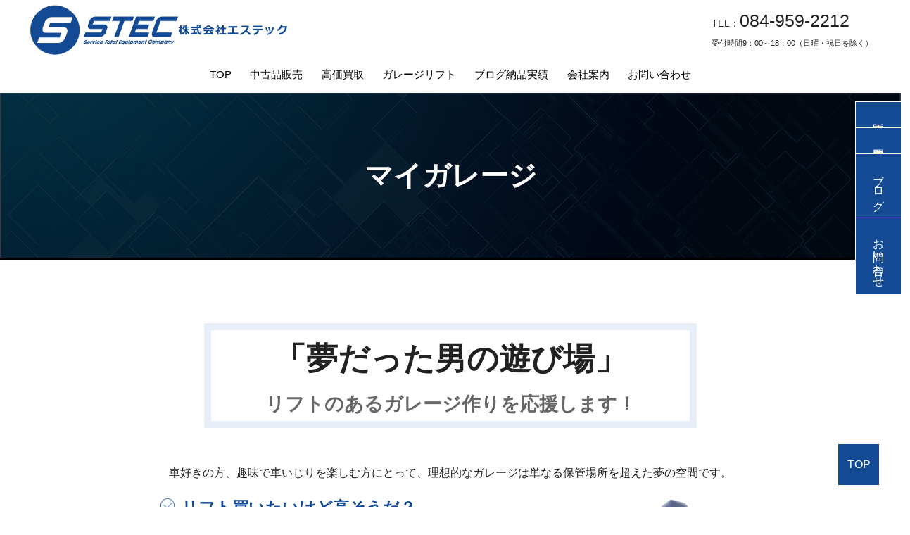

--- FILE ---
content_type: text/html; charset=UTF-8
request_url: https://stec.asia/category/my-garage/kantou/
body_size: 16261
content:
<!doctype html>
<html dir="ltr" lang="ja" prefix="og: https://ogp.me/ns#" >
<head>
	<meta charset="UTF-8" />
	<meta name="viewport" content="width=device-width, initial-scale=1.0" />

<!--slick-->
<link rel="stylesheet" href="https://stec.asia/wp-content/themes/twentytwentyone/slick/slick.css">
<link rel="stylesheet" href="https://stec.asia/wp-content/themes/twentytwentyone/slick/slick-theme.css">
	
	<title>関東 | 株式会社エステック ｜中古の自動車整備機器工具の専門店</title>
	<style>img:is([sizes="auto" i], [sizes^="auto," i]) { contain-intrinsic-size: 3000px 1500px }</style>
	
		<!-- All in One SEO 4.8.9 - aioseo.com -->
	<meta name="robots" content="max-image-preview:large" />
	<meta name="google-site-verification" content="hTAKcBa9nhY3pwaHeubb5F-4wM52juQJ-rjGREg9RMo" />
	<link rel="canonical" href="https://stec.asia/category/my-garage/kantou/" />
	<link rel="next" href="https://stec.asia/category/my-garage/kantou/page/2/" />
	<meta name="generator" content="All in One SEO (AIOSEO) 4.8.9" />
		<script type="application/ld+json" class="aioseo-schema">
			{"@context":"https:\/\/schema.org","@graph":[{"@type":"BreadcrumbList","@id":"https:\/\/stec.asia\/category\/my-garage\/kantou\/#breadcrumblist","itemListElement":[{"@type":"ListItem","@id":"https:\/\/stec.asia#listItem","position":1,"name":"Home","item":"https:\/\/stec.asia","nextItem":{"@type":"ListItem","@id":"https:\/\/stec.asia\/category\/my-garage\/#listItem","name":"\u30ac\u30ec\u30fc\u30b8\u30ea\u30d5\u30c8"}},{"@type":"ListItem","@id":"https:\/\/stec.asia\/category\/my-garage\/#listItem","position":2,"name":"\u30ac\u30ec\u30fc\u30b8\u30ea\u30d5\u30c8","item":"https:\/\/stec.asia\/category\/my-garage\/","nextItem":{"@type":"ListItem","@id":"https:\/\/stec.asia\/category\/my-garage\/kantou\/#listItem","name":"\u95a2\u6771"},"previousItem":{"@type":"ListItem","@id":"https:\/\/stec.asia#listItem","name":"Home"}},{"@type":"ListItem","@id":"https:\/\/stec.asia\/category\/my-garage\/kantou\/#listItem","position":3,"name":"\u95a2\u6771","previousItem":{"@type":"ListItem","@id":"https:\/\/stec.asia\/category\/my-garage\/#listItem","name":"\u30ac\u30ec\u30fc\u30b8\u30ea\u30d5\u30c8"}}]},{"@type":"CollectionPage","@id":"https:\/\/stec.asia\/category\/my-garage\/kantou\/#collectionpage","url":"https:\/\/stec.asia\/category\/my-garage\/kantou\/","name":"\u95a2\u6771 | \u682a\u5f0f\u4f1a\u793e\u30a8\u30b9\u30c6\u30c3\u30af \uff5c\u4e2d\u53e4\u306e\u81ea\u52d5\u8eca\u6574\u5099\u6a5f\u5668\u5de5\u5177\u306e\u5c02\u9580\u5e97","inLanguage":"ja","isPartOf":{"@id":"https:\/\/stec.asia\/#website"},"breadcrumb":{"@id":"https:\/\/stec.asia\/category\/my-garage\/kantou\/#breadcrumblist"}},{"@type":"Organization","@id":"https:\/\/stec.asia\/#organization","name":"\u682a\u5f0f\u4f1a\u793e\u30a8\u30b9\u30c6\u30c3\u30af \uff5c\u4e2d\u53e4\u306e\u81ea\u52d5\u8eca\u6574\u5099\u6a5f\u5668\u5de5\u5177\u306e\u5c02\u9580\u5e97","description":"\u65b0\u53e4\u30fb\u4e2d\u53e4\u306e\u81ea\u52d5\u8eca\u6574\u5099\u6a5f\u5668\u5de5\u5177\u306e\u5c02\u9580\u5e97","url":"https:\/\/stec.asia\/","telephone":"+81849592212","logo":{"@type":"ImageObject","url":"https:\/\/stec.asia\/wp-content\/uploads\/2025\/03\/logo2.png","@id":"https:\/\/stec.asia\/category\/my-garage\/kantou\/#organizationLogo","width":600,"height":579},"image":{"@id":"https:\/\/stec.asia\/category\/my-garage\/kantou\/#organizationLogo"},"sameAs":["https:\/\/www.facebook.com\/stec.asia\/"]},{"@type":"WebSite","@id":"https:\/\/stec.asia\/#website","url":"https:\/\/stec.asia\/","name":"\u682a\u5f0f\u4f1a\u793e\u30a8\u30b9\u30c6\u30c3\u30af \uff5c\u4e2d\u53e4\u306e\u81ea\u52d5\u8eca\u6574\u5099\u6a5f\u5668\u5de5\u5177\u306e\u5c02\u9580\u5e97","description":"\u65b0\u53e4\u30fb\u4e2d\u53e4\u306e\u81ea\u52d5\u8eca\u6574\u5099\u6a5f\u5668\u5de5\u5177\u306e\u5c02\u9580\u5e97","inLanguage":"ja","publisher":{"@id":"https:\/\/stec.asia\/#organization"}}]}
		</script>
		<!-- All in One SEO -->

<link rel="alternate" type="application/rss+xml" title="株式会社エステック ｜中古の自動車整備機器工具の専門店 &raquo; フィード" href="https://stec.asia/feed/" />
<link rel="alternate" type="application/rss+xml" title="株式会社エステック ｜中古の自動車整備機器工具の専門店 &raquo; コメントフィード" href="https://stec.asia/comments/feed/" />
<link rel="alternate" type="application/rss+xml" title="株式会社エステック ｜中古の自動車整備機器工具の専門店 &raquo; 関東 カテゴリーのフィード" href="https://stec.asia/category/my-garage/kantou/feed/" />
<script>
window._wpemojiSettings = {"baseUrl":"https:\/\/s.w.org\/images\/core\/emoji\/16.0.1\/72x72\/","ext":".png","svgUrl":"https:\/\/s.w.org\/images\/core\/emoji\/16.0.1\/svg\/","svgExt":".svg","source":{"concatemoji":"https:\/\/stec.asia\/wp-includes\/js\/wp-emoji-release.min.js?ver=6.8.3"}};
/*! This file is auto-generated */
!function(s,n){var o,i,e;function c(e){try{var t={supportTests:e,timestamp:(new Date).valueOf()};sessionStorage.setItem(o,JSON.stringify(t))}catch(e){}}function p(e,t,n){e.clearRect(0,0,e.canvas.width,e.canvas.height),e.fillText(t,0,0);var t=new Uint32Array(e.getImageData(0,0,e.canvas.width,e.canvas.height).data),a=(e.clearRect(0,0,e.canvas.width,e.canvas.height),e.fillText(n,0,0),new Uint32Array(e.getImageData(0,0,e.canvas.width,e.canvas.height).data));return t.every(function(e,t){return e===a[t]})}function u(e,t){e.clearRect(0,0,e.canvas.width,e.canvas.height),e.fillText(t,0,0);for(var n=e.getImageData(16,16,1,1),a=0;a<n.data.length;a++)if(0!==n.data[a])return!1;return!0}function f(e,t,n,a){switch(t){case"flag":return n(e,"\ud83c\udff3\ufe0f\u200d\u26a7\ufe0f","\ud83c\udff3\ufe0f\u200b\u26a7\ufe0f")?!1:!n(e,"\ud83c\udde8\ud83c\uddf6","\ud83c\udde8\u200b\ud83c\uddf6")&&!n(e,"\ud83c\udff4\udb40\udc67\udb40\udc62\udb40\udc65\udb40\udc6e\udb40\udc67\udb40\udc7f","\ud83c\udff4\u200b\udb40\udc67\u200b\udb40\udc62\u200b\udb40\udc65\u200b\udb40\udc6e\u200b\udb40\udc67\u200b\udb40\udc7f");case"emoji":return!a(e,"\ud83e\udedf")}return!1}function g(e,t,n,a){var r="undefined"!=typeof WorkerGlobalScope&&self instanceof WorkerGlobalScope?new OffscreenCanvas(300,150):s.createElement("canvas"),o=r.getContext("2d",{willReadFrequently:!0}),i=(o.textBaseline="top",o.font="600 32px Arial",{});return e.forEach(function(e){i[e]=t(o,e,n,a)}),i}function t(e){var t=s.createElement("script");t.src=e,t.defer=!0,s.head.appendChild(t)}"undefined"!=typeof Promise&&(o="wpEmojiSettingsSupports",i=["flag","emoji"],n.supports={everything:!0,everythingExceptFlag:!0},e=new Promise(function(e){s.addEventListener("DOMContentLoaded",e,{once:!0})}),new Promise(function(t){var n=function(){try{var e=JSON.parse(sessionStorage.getItem(o));if("object"==typeof e&&"number"==typeof e.timestamp&&(new Date).valueOf()<e.timestamp+604800&&"object"==typeof e.supportTests)return e.supportTests}catch(e){}return null}();if(!n){if("undefined"!=typeof Worker&&"undefined"!=typeof OffscreenCanvas&&"undefined"!=typeof URL&&URL.createObjectURL&&"undefined"!=typeof Blob)try{var e="postMessage("+g.toString()+"("+[JSON.stringify(i),f.toString(),p.toString(),u.toString()].join(",")+"));",a=new Blob([e],{type:"text/javascript"}),r=new Worker(URL.createObjectURL(a),{name:"wpTestEmojiSupports"});return void(r.onmessage=function(e){c(n=e.data),r.terminate(),t(n)})}catch(e){}c(n=g(i,f,p,u))}t(n)}).then(function(e){for(var t in e)n.supports[t]=e[t],n.supports.everything=n.supports.everything&&n.supports[t],"flag"!==t&&(n.supports.everythingExceptFlag=n.supports.everythingExceptFlag&&n.supports[t]);n.supports.everythingExceptFlag=n.supports.everythingExceptFlag&&!n.supports.flag,n.DOMReady=!1,n.readyCallback=function(){n.DOMReady=!0}}).then(function(){return e}).then(function(){var e;n.supports.everything||(n.readyCallback(),(e=n.source||{}).concatemoji?t(e.concatemoji):e.wpemoji&&e.twemoji&&(t(e.twemoji),t(e.wpemoji)))}))}((window,document),window._wpemojiSettings);
</script>
<style id='wp-emoji-styles-inline-css'>

	img.wp-smiley, img.emoji {
		display: inline !important;
		border: none !important;
		box-shadow: none !important;
		height: 1em !important;
		width: 1em !important;
		margin: 0 0.07em !important;
		vertical-align: -0.1em !important;
		background: none !important;
		padding: 0 !important;
	}
</style>
<link rel='stylesheet' id='wp-block-library-css' href='https://stec.asia/wp-includes/css/dist/block-library/style.min.css?ver=6.8.3' media='all' />
<style id='wp-block-library-theme-inline-css'>
.wp-block-audio :where(figcaption){color:#555;font-size:13px;text-align:center}.is-dark-theme .wp-block-audio :where(figcaption){color:#ffffffa6}.wp-block-audio{margin:0 0 1em}.wp-block-code{border:1px solid #ccc;border-radius:4px;font-family:Menlo,Consolas,monaco,monospace;padding:.8em 1em}.wp-block-embed :where(figcaption){color:#555;font-size:13px;text-align:center}.is-dark-theme .wp-block-embed :where(figcaption){color:#ffffffa6}.wp-block-embed{margin:0 0 1em}.blocks-gallery-caption{color:#555;font-size:13px;text-align:center}.is-dark-theme .blocks-gallery-caption{color:#ffffffa6}:root :where(.wp-block-image figcaption){color:#555;font-size:13px;text-align:center}.is-dark-theme :root :where(.wp-block-image figcaption){color:#ffffffa6}.wp-block-image{margin:0 0 1em}.wp-block-pullquote{border-bottom:4px solid;border-top:4px solid;color:currentColor;margin-bottom:1.75em}.wp-block-pullquote cite,.wp-block-pullquote footer,.wp-block-pullquote__citation{color:currentColor;font-size:.8125em;font-style:normal;text-transform:uppercase}.wp-block-quote{border-left:.25em solid;margin:0 0 1.75em;padding-left:1em}.wp-block-quote cite,.wp-block-quote footer{color:currentColor;font-size:.8125em;font-style:normal;position:relative}.wp-block-quote:where(.has-text-align-right){border-left:none;border-right:.25em solid;padding-left:0;padding-right:1em}.wp-block-quote:where(.has-text-align-center){border:none;padding-left:0}.wp-block-quote.is-large,.wp-block-quote.is-style-large,.wp-block-quote:where(.is-style-plain){border:none}.wp-block-search .wp-block-search__label{font-weight:700}.wp-block-search__button{border:1px solid #ccc;padding:.375em .625em}:where(.wp-block-group.has-background){padding:1.25em 2.375em}.wp-block-separator.has-css-opacity{opacity:.4}.wp-block-separator{border:none;border-bottom:2px solid;margin-left:auto;margin-right:auto}.wp-block-separator.has-alpha-channel-opacity{opacity:1}.wp-block-separator:not(.is-style-wide):not(.is-style-dots){width:100px}.wp-block-separator.has-background:not(.is-style-dots){border-bottom:none;height:1px}.wp-block-separator.has-background:not(.is-style-wide):not(.is-style-dots){height:2px}.wp-block-table{margin:0 0 1em}.wp-block-table td,.wp-block-table th{word-break:normal}.wp-block-table :where(figcaption){color:#555;font-size:13px;text-align:center}.is-dark-theme .wp-block-table :where(figcaption){color:#ffffffa6}.wp-block-video :where(figcaption){color:#555;font-size:13px;text-align:center}.is-dark-theme .wp-block-video :where(figcaption){color:#ffffffa6}.wp-block-video{margin:0 0 1em}:root :where(.wp-block-template-part.has-background){margin-bottom:0;margin-top:0;padding:1.25em 2.375em}
</style>
<style id='classic-theme-styles-inline-css'>
/*! This file is auto-generated */
.wp-block-button__link{color:#fff;background-color:#32373c;border-radius:9999px;box-shadow:none;text-decoration:none;padding:calc(.667em + 2px) calc(1.333em + 2px);font-size:1.125em}.wp-block-file__button{background:#32373c;color:#fff;text-decoration:none}
</style>
<link rel='stylesheet' id='twenty-twenty-one-custom-color-overrides-css' href='https://stec.asia/wp-content/themes/twentytwentyone/assets/css/custom-color-overrides.css?ver=2.4' media='all' />
<style id='twenty-twenty-one-custom-color-overrides-inline-css'>
:root .editor-styles-wrapper{--global--color-background: #ffffff;--global--color-primary: #000;--global--color-secondary: #000;--button--color-background: #000;--button--color-text-hover: #000;}
</style>
<style id='global-styles-inline-css'>
:root{--wp--preset--aspect-ratio--square: 1;--wp--preset--aspect-ratio--4-3: 4/3;--wp--preset--aspect-ratio--3-4: 3/4;--wp--preset--aspect-ratio--3-2: 3/2;--wp--preset--aspect-ratio--2-3: 2/3;--wp--preset--aspect-ratio--16-9: 16/9;--wp--preset--aspect-ratio--9-16: 9/16;--wp--preset--color--black: #000000;--wp--preset--color--cyan-bluish-gray: #abb8c3;--wp--preset--color--white: #FFFFFF;--wp--preset--color--pale-pink: #f78da7;--wp--preset--color--vivid-red: #cf2e2e;--wp--preset--color--luminous-vivid-orange: #ff6900;--wp--preset--color--luminous-vivid-amber: #fcb900;--wp--preset--color--light-green-cyan: #7bdcb5;--wp--preset--color--vivid-green-cyan: #00d084;--wp--preset--color--pale-cyan-blue: #8ed1fc;--wp--preset--color--vivid-cyan-blue: #0693e3;--wp--preset--color--vivid-purple: #9b51e0;--wp--preset--color--dark-gray: #28303D;--wp--preset--color--gray: #39414D;--wp--preset--color--green: #D1E4DD;--wp--preset--color--blue: #D1DFE4;--wp--preset--color--purple: #D1D1E4;--wp--preset--color--red: #E4D1D1;--wp--preset--color--orange: #E4DAD1;--wp--preset--color--yellow: #EEEADD;--wp--preset--gradient--vivid-cyan-blue-to-vivid-purple: linear-gradient(135deg,rgba(6,147,227,1) 0%,rgb(155,81,224) 100%);--wp--preset--gradient--light-green-cyan-to-vivid-green-cyan: linear-gradient(135deg,rgb(122,220,180) 0%,rgb(0,208,130) 100%);--wp--preset--gradient--luminous-vivid-amber-to-luminous-vivid-orange: linear-gradient(135deg,rgba(252,185,0,1) 0%,rgba(255,105,0,1) 100%);--wp--preset--gradient--luminous-vivid-orange-to-vivid-red: linear-gradient(135deg,rgba(255,105,0,1) 0%,rgb(207,46,46) 100%);--wp--preset--gradient--very-light-gray-to-cyan-bluish-gray: linear-gradient(135deg,rgb(238,238,238) 0%,rgb(169,184,195) 100%);--wp--preset--gradient--cool-to-warm-spectrum: linear-gradient(135deg,rgb(74,234,220) 0%,rgb(151,120,209) 20%,rgb(207,42,186) 40%,rgb(238,44,130) 60%,rgb(251,105,98) 80%,rgb(254,248,76) 100%);--wp--preset--gradient--blush-light-purple: linear-gradient(135deg,rgb(255,206,236) 0%,rgb(152,150,240) 100%);--wp--preset--gradient--blush-bordeaux: linear-gradient(135deg,rgb(254,205,165) 0%,rgb(254,45,45) 50%,rgb(107,0,62) 100%);--wp--preset--gradient--luminous-dusk: linear-gradient(135deg,rgb(255,203,112) 0%,rgb(199,81,192) 50%,rgb(65,88,208) 100%);--wp--preset--gradient--pale-ocean: linear-gradient(135deg,rgb(255,245,203) 0%,rgb(182,227,212) 50%,rgb(51,167,181) 100%);--wp--preset--gradient--electric-grass: linear-gradient(135deg,rgb(202,248,128) 0%,rgb(113,206,126) 100%);--wp--preset--gradient--midnight: linear-gradient(135deg,rgb(2,3,129) 0%,rgb(40,116,252) 100%);--wp--preset--gradient--purple-to-yellow: linear-gradient(160deg, #D1D1E4 0%, #EEEADD 100%);--wp--preset--gradient--yellow-to-purple: linear-gradient(160deg, #EEEADD 0%, #D1D1E4 100%);--wp--preset--gradient--green-to-yellow: linear-gradient(160deg, #D1E4DD 0%, #EEEADD 100%);--wp--preset--gradient--yellow-to-green: linear-gradient(160deg, #EEEADD 0%, #D1E4DD 100%);--wp--preset--gradient--red-to-yellow: linear-gradient(160deg, #E4D1D1 0%, #EEEADD 100%);--wp--preset--gradient--yellow-to-red: linear-gradient(160deg, #EEEADD 0%, #E4D1D1 100%);--wp--preset--gradient--purple-to-red: linear-gradient(160deg, #D1D1E4 0%, #E4D1D1 100%);--wp--preset--gradient--red-to-purple: linear-gradient(160deg, #E4D1D1 0%, #D1D1E4 100%);--wp--preset--font-size--small: 18px;--wp--preset--font-size--medium: 20px;--wp--preset--font-size--large: 24px;--wp--preset--font-size--x-large: 42px;--wp--preset--font-size--extra-small: 16px;--wp--preset--font-size--normal: 20px;--wp--preset--font-size--extra-large: 40px;--wp--preset--font-size--huge: 96px;--wp--preset--font-size--gigantic: 144px;--wp--preset--spacing--20: 0.44rem;--wp--preset--spacing--30: 0.67rem;--wp--preset--spacing--40: 1rem;--wp--preset--spacing--50: 1.5rem;--wp--preset--spacing--60: 2.25rem;--wp--preset--spacing--70: 3.38rem;--wp--preset--spacing--80: 5.06rem;--wp--preset--shadow--natural: 6px 6px 9px rgba(0, 0, 0, 0.2);--wp--preset--shadow--deep: 12px 12px 50px rgba(0, 0, 0, 0.4);--wp--preset--shadow--sharp: 6px 6px 0px rgba(0, 0, 0, 0.2);--wp--preset--shadow--outlined: 6px 6px 0px -3px rgba(255, 255, 255, 1), 6px 6px rgba(0, 0, 0, 1);--wp--preset--shadow--crisp: 6px 6px 0px rgba(0, 0, 0, 1);}:where(.is-layout-flex){gap: 0.5em;}:where(.is-layout-grid){gap: 0.5em;}body .is-layout-flex{display: flex;}.is-layout-flex{flex-wrap: wrap;align-items: center;}.is-layout-flex > :is(*, div){margin: 0;}body .is-layout-grid{display: grid;}.is-layout-grid > :is(*, div){margin: 0;}:where(.wp-block-columns.is-layout-flex){gap: 2em;}:where(.wp-block-columns.is-layout-grid){gap: 2em;}:where(.wp-block-post-template.is-layout-flex){gap: 1.25em;}:where(.wp-block-post-template.is-layout-grid){gap: 1.25em;}.has-black-color{color: var(--wp--preset--color--black) !important;}.has-cyan-bluish-gray-color{color: var(--wp--preset--color--cyan-bluish-gray) !important;}.has-white-color{color: var(--wp--preset--color--white) !important;}.has-pale-pink-color{color: var(--wp--preset--color--pale-pink) !important;}.has-vivid-red-color{color: var(--wp--preset--color--vivid-red) !important;}.has-luminous-vivid-orange-color{color: var(--wp--preset--color--luminous-vivid-orange) !important;}.has-luminous-vivid-amber-color{color: var(--wp--preset--color--luminous-vivid-amber) !important;}.has-light-green-cyan-color{color: var(--wp--preset--color--light-green-cyan) !important;}.has-vivid-green-cyan-color{color: var(--wp--preset--color--vivid-green-cyan) !important;}.has-pale-cyan-blue-color{color: var(--wp--preset--color--pale-cyan-blue) !important;}.has-vivid-cyan-blue-color{color: var(--wp--preset--color--vivid-cyan-blue) !important;}.has-vivid-purple-color{color: var(--wp--preset--color--vivid-purple) !important;}.has-black-background-color{background-color: var(--wp--preset--color--black) !important;}.has-cyan-bluish-gray-background-color{background-color: var(--wp--preset--color--cyan-bluish-gray) !important;}.has-white-background-color{background-color: var(--wp--preset--color--white) !important;}.has-pale-pink-background-color{background-color: var(--wp--preset--color--pale-pink) !important;}.has-vivid-red-background-color{background-color: var(--wp--preset--color--vivid-red) !important;}.has-luminous-vivid-orange-background-color{background-color: var(--wp--preset--color--luminous-vivid-orange) !important;}.has-luminous-vivid-amber-background-color{background-color: var(--wp--preset--color--luminous-vivid-amber) !important;}.has-light-green-cyan-background-color{background-color: var(--wp--preset--color--light-green-cyan) !important;}.has-vivid-green-cyan-background-color{background-color: var(--wp--preset--color--vivid-green-cyan) !important;}.has-pale-cyan-blue-background-color{background-color: var(--wp--preset--color--pale-cyan-blue) !important;}.has-vivid-cyan-blue-background-color{background-color: var(--wp--preset--color--vivid-cyan-blue) !important;}.has-vivid-purple-background-color{background-color: var(--wp--preset--color--vivid-purple) !important;}.has-black-border-color{border-color: var(--wp--preset--color--black) !important;}.has-cyan-bluish-gray-border-color{border-color: var(--wp--preset--color--cyan-bluish-gray) !important;}.has-white-border-color{border-color: var(--wp--preset--color--white) !important;}.has-pale-pink-border-color{border-color: var(--wp--preset--color--pale-pink) !important;}.has-vivid-red-border-color{border-color: var(--wp--preset--color--vivid-red) !important;}.has-luminous-vivid-orange-border-color{border-color: var(--wp--preset--color--luminous-vivid-orange) !important;}.has-luminous-vivid-amber-border-color{border-color: var(--wp--preset--color--luminous-vivid-amber) !important;}.has-light-green-cyan-border-color{border-color: var(--wp--preset--color--light-green-cyan) !important;}.has-vivid-green-cyan-border-color{border-color: var(--wp--preset--color--vivid-green-cyan) !important;}.has-pale-cyan-blue-border-color{border-color: var(--wp--preset--color--pale-cyan-blue) !important;}.has-vivid-cyan-blue-border-color{border-color: var(--wp--preset--color--vivid-cyan-blue) !important;}.has-vivid-purple-border-color{border-color: var(--wp--preset--color--vivid-purple) !important;}.has-vivid-cyan-blue-to-vivid-purple-gradient-background{background: var(--wp--preset--gradient--vivid-cyan-blue-to-vivid-purple) !important;}.has-light-green-cyan-to-vivid-green-cyan-gradient-background{background: var(--wp--preset--gradient--light-green-cyan-to-vivid-green-cyan) !important;}.has-luminous-vivid-amber-to-luminous-vivid-orange-gradient-background{background: var(--wp--preset--gradient--luminous-vivid-amber-to-luminous-vivid-orange) !important;}.has-luminous-vivid-orange-to-vivid-red-gradient-background{background: var(--wp--preset--gradient--luminous-vivid-orange-to-vivid-red) !important;}.has-very-light-gray-to-cyan-bluish-gray-gradient-background{background: var(--wp--preset--gradient--very-light-gray-to-cyan-bluish-gray) !important;}.has-cool-to-warm-spectrum-gradient-background{background: var(--wp--preset--gradient--cool-to-warm-spectrum) !important;}.has-blush-light-purple-gradient-background{background: var(--wp--preset--gradient--blush-light-purple) !important;}.has-blush-bordeaux-gradient-background{background: var(--wp--preset--gradient--blush-bordeaux) !important;}.has-luminous-dusk-gradient-background{background: var(--wp--preset--gradient--luminous-dusk) !important;}.has-pale-ocean-gradient-background{background: var(--wp--preset--gradient--pale-ocean) !important;}.has-electric-grass-gradient-background{background: var(--wp--preset--gradient--electric-grass) !important;}.has-midnight-gradient-background{background: var(--wp--preset--gradient--midnight) !important;}.has-small-font-size{font-size: var(--wp--preset--font-size--small) !important;}.has-medium-font-size{font-size: var(--wp--preset--font-size--medium) !important;}.has-large-font-size{font-size: var(--wp--preset--font-size--large) !important;}.has-x-large-font-size{font-size: var(--wp--preset--font-size--x-large) !important;}
:where(.wp-block-post-template.is-layout-flex){gap: 1.25em;}:where(.wp-block-post-template.is-layout-grid){gap: 1.25em;}
:where(.wp-block-columns.is-layout-flex){gap: 2em;}:where(.wp-block-columns.is-layout-grid){gap: 2em;}
:root :where(.wp-block-pullquote){font-size: 1.5em;line-height: 1.6;}
</style>
<link rel='stylesheet' id='contact-form-7-css' href='https://stec.asia/wp-content/plugins/contact-form-7/includes/css/styles.css?ver=6.1.3' media='all' />
<link rel='stylesheet' id='twenty-twenty-one-style-css' href='https://stec.asia/wp-content/themes/twentytwentyone/style.css?ver=2.4' media='all' />
<style id='twenty-twenty-one-style-inline-css'>
body,input,textarea,button,.button,.faux-button,.wp-block-button__link,.wp-block-file__button,.has-drop-cap:not(:focus)::first-letter,.entry-content .wp-block-archives,.entry-content .wp-block-categories,.entry-content .wp-block-cover-image,.entry-content .wp-block-latest-comments,.entry-content .wp-block-latest-posts,.entry-content .wp-block-pullquote,.entry-content .wp-block-quote.is-large,.entry-content .wp-block-quote.is-style-large,.entry-content .wp-block-archives *,.entry-content .wp-block-categories *,.entry-content .wp-block-latest-posts *,.entry-content .wp-block-latest-comments *,.entry-content p,.entry-content ol,.entry-content ul,.entry-content dl,.entry-content dt,.entry-content cite,.entry-content figcaption,.entry-content .wp-caption-text,.comment-content p,.comment-content ol,.comment-content ul,.comment-content dl,.comment-content dt,.comment-content cite,.comment-content figcaption,.comment-content .wp-caption-text,.widget_text p,.widget_text ol,.widget_text ul,.widget_text dl,.widget_text dt,.widget-content .rssSummary,.widget-content cite,.widget-content figcaption,.widget-content .wp-caption-text { font-family: sans-serif; }
:root{--global--color-background: #ffffff;--global--color-primary: #000;--global--color-secondary: #000;--button--color-background: #000;--button--color-text-hover: #000;}
</style>
<link rel='stylesheet' id='twenty-twenty-one-print-style-css' href='https://stec.asia/wp-content/themes/twentytwentyone/assets/css/print.css?ver=2.4' media='print' />
<link rel='stylesheet' id='tablepress-default-css' href='https://stec.asia/wp-content/plugins/tablepress/css/build/default.css?ver=3.2.5' media='all' />
<script src="https://ajax.googleapis.com/ajax/libs/prototype/1.7.1.0/prototype.js?ver=1.7.1" id="prototype-js"></script>
<script src="https://ajax.googleapis.com/ajax/libs/scriptaculous/1.9.0/scriptaculous.js?ver=1.9.0" id="scriptaculous-root-js"></script>
<script src="https://ajax.googleapis.com/ajax/libs/scriptaculous/1.9.0/effects.js?ver=1.9.0" id="scriptaculous-effects-js"></script>
<script src="https://stec.asia/wp-content/plugins/lightbox-2/lightbox.js?ver=1.8" id="lightbox-js"></script>
<script id="twenty-twenty-one-ie11-polyfills-js-after">
( Element.prototype.matches && Element.prototype.closest && window.NodeList && NodeList.prototype.forEach ) || document.write( '<script src="https://stec.asia/wp-content/themes/twentytwentyone/assets/js/polyfills.js?ver=2.4"></scr' + 'ipt>' );
</script>
<script src="https://stec.asia/wp-content/themes/twentytwentyone/assets/js/primary-navigation.js?ver=2.4" id="twenty-twenty-one-primary-navigation-script-js" defer data-wp-strategy="defer"></script>
<link rel="https://api.w.org/" href="https://stec.asia/wp-json/" /><link rel="alternate" title="JSON" type="application/json" href="https://stec.asia/wp-json/wp/v2/categories/16" /><link rel="EditURI" type="application/rsd+xml" title="RSD" href="https://stec.asia/xmlrpc.php?rsd" />
<meta name="generator" content="WordPress 6.8.3" />

	<!-- begin lightbox scripts -->
	<script type="text/javascript">
    //<![CDATA[
    document.write('<link rel="stylesheet" href="https://stec.asia/wp-content/plugins/lightbox-2/Themes/Black/lightbox.css" type="text/css" media="screen" />');
    //]]>
    </script>
	<!-- end lightbox scripts -->
<style id="custom-background-css">
body.custom-background { background-color: #ffffff; }
</style>
	<link rel="icon" href="https://stec.asia/wp-content/uploads/2025/03/cropped-favicon-32x32.png" sizes="32x32" />
<link rel="icon" href="https://stec.asia/wp-content/uploads/2025/03/cropped-favicon-192x192.png" sizes="192x192" />
<link rel="apple-touch-icon" href="https://stec.asia/wp-content/uploads/2025/03/cropped-favicon-180x180.png" />
<meta name="msapplication-TileImage" content="https://stec.asia/wp-content/uploads/2025/03/cropped-favicon-270x270.png" />
<script
  src="https://code.jquery.com/jquery-3.7.1.js"
  integrity="sha256-eKhayi8LEQwp4NKxN+CfCh+3qOVUtJn3QNZ0TciWLP4="
  crossorigin="anonymous">
</script>
</head>
<body class="archive category category-kantou category-16 custom-background wp-custom-logo wp-embed-responsive wp-theme-twentytwentyone is-light-theme has-background-white no-js hfeed has-main-navigation">
<!-- Global site tag (gtag.js) - Google Analytics -->
<script async src="https://www.googletagmanager.com/gtag/js?id=G-LY0V89VTKX"></script>
<script>
  window.dataLayer = window.dataLayer || [];
  function gtag(){dataLayer.push(arguments);}
  gtag('js', new Date());

  gtag('config', 'G-LY0V89VTKX');
  gtag('config', 'UA-11934562-39');
</script>
<div id="pagetop"></div>
<div id="page" class="site">
	<a class="skip-link screen-reader-text" href="#content">
		コンテンツへスキップ	</a>

	
<header id="masthead" class="site-header has-logo has-menu">

	<div class="branding-flex">
<div class="branding-wrap">
<div class="site-branding">

						<p class="screen-reader-text"><a href="https://stec.asia/">株式会社エステック ｜中古の自動車整備機器工具の専門店</a></p>
			
		
		<div class="site-logo"><a href="https://stec.asia/" class="custom-logo-link" rel="home"><img width="1043" height="201" src="https://stec.asia/wp-content/uploads/2025/03/logo3.png" class="custom-logo" alt="株式会社エステック ｜中古の自動車整備機器工具の専門店" decoding="async" fetchpriority="high" srcset="https://stec.asia/wp-content/uploads/2025/03/logo3.png 1043w, https://stec.asia/wp-content/uploads/2025/03/logo3-640x123.png 640w, https://stec.asia/wp-content/uploads/2025/03/logo3-1024x197.png 1024w, https://stec.asia/wp-content/uploads/2025/03/logo3-768x148.png 768w" sizes="(max-width: 1043px) 100vw, 1043px" /></a></div>
	</div><!-- .site-branding -->

</div>

<a href="tel:0849592212" class="denwa smp">
<img src="/wp-content/uploads/2025/03/denwa-smp.png" alt="">
</a>
<div class="stec-address">
<p class="bangou">TEL：<span>084-959-2212</span></p>
<p class="address">受付時間9：00～18：00（日曜・祝日を除く）</p>
</div>	
</div>	
	<nav id="site-navigation" class="primary-navigation" aria-label="メインメニュー">
		<div class="menu-button-container">
			<button id="primary-mobile-menu" class="button" aria-controls="primary-menu-list" aria-expanded="false">
				<span class="dropdown-icon open">  <span class="inner_line" id="line1"></span>
  <span class="inner_line" id="line2"></span>
  <span class="inner_line" id="line3"></span>
					<!--
					<svg class="svg-icon" width="24" height="24" aria-hidden="true" role="img" focusable="false" viewBox="0 0 24 24" fill="none" xmlns="http://www.w3.org/2000/svg"><path fill-rule="evenodd" clip-rule="evenodd" d="M4.5 6H19.5V7.5H4.5V6ZM4.5 12H19.5V13.5H4.5V12ZM19.5 18H4.5V19.5H19.5V18Z" fill="currentColor"/></svg>-->
				</span>
				<span class="dropdown-icon close"> <span class="inner_line" id="line1"></span>
  <span class="inner_line" id="line2"></span>
  <span class="inner_line" id="line3"></span>
					<!--
					<svg class="svg-icon" width="24" height="24" aria-hidden="true" role="img" focusable="false" viewBox="0 0 24 24" fill="none" xmlns="http://www.w3.org/2000/svg"><path fill-rule="evenodd" clip-rule="evenodd" d="M12 10.9394L5.53033 4.46973L4.46967 5.53039L10.9393 12.0001L4.46967 18.4697L5.53033 19.5304L12 13.0607L18.4697 19.5304L19.5303 18.4697L13.0607 12.0001L19.5303 5.53039L18.4697 4.46973L12 10.9394Z" fill="currentColor"/></svg>-->
				</span>
			</button><!-- #primary-mobile-menu -->
		</div><!-- .menu-button-container -->
		<div class="primary-menu-container"><ul id="primary-menu-list" class="menu-wrapper"><li id="menu-item-15694" class="menu-item menu-item-type-post_type menu-item-object-page menu-item-home menu-item-15694"><a href="https://stec.asia/">TOP</a></li>
<li id="menu-item-15695" class="menu-item menu-item-type-taxonomy menu-item-object-category menu-item-15695"><a href="https://stec.asia/category/used/">中古品販売</a></li>
<li id="menu-item-15698" class="menu-item menu-item-type-post_type menu-item-object-page menu-item-15698"><a href="https://stec.asia/buy/">高価買取</a></li>
<li id="menu-item-15699" class="menu-item menu-item-type-taxonomy menu-item-object-category current-category-ancestor menu-item-15699"><a href="https://stec.asia/category/my-garage/">ガレージリフト</a></li>
<li id="menu-item-15700" class="menu-item menu-item-type-taxonomy menu-item-object-category menu-item-15700"><a href="https://stec.asia/category/blog/">ブログ納品実績</a></li>
<li id="menu-item-15706" class="menu-item menu-item-type-post_type menu-item-object-page menu-item-15706"><a href="https://stec.asia/business/">会社案内</a></li>
<li id="menu-item-15794" class="menu-item menu-item-type-post_type menu-item-object-page menu-item-15794"><a href="https://stec.asia/inquiry/">お問い合わせ</a></li>
</ul></div>	</nav><!-- #site-navigation -->
	
</header><!-- #masthead -->

	<div id="content" class="site-content">
		<div id="primary" class="content-area">
			<main id="main" class="site-main">



	<header class="page-header alignwide">
				<h1 class="page-title">マイガレージ</h1>
				
			</header><!-- .page-header -->

	 <main id="main-category">
		 
			 
		  		 <div class="text-p topgarage">
			 <h3 class="garage-catch">「夢だった男の遊び場」<span>リフトのあるガレージ作りを応援します！</span></h3>
			 <p style="text-align:center;">車好きの方、趣味で車いじりを楽しむ方にとって、理想的なガレージは単なる保管場所を超えた夢の空間です。</p>
<div class="garage-list-flex">
<div>
<ul>
<li>リフト買いたいけど高そうだ？</li>
<li>愛車や作業に適したリフトがわからないな？</li>
<li>動力200Vの契約は必要なのかな？</li>
<li>施工業者や、ハウスメーカーとの打合せが面倒だな？</li>
<li>どこかいいリフト業者さんいないかな？？</li>
</ul>
</div>
<img src="/wp-content/uploads/2025/03/top-img9.png" alt="ガレージの新築やリフォームをお考えならぜひ私たちにご相談ください" class="teian">
</div>
<p style="text-align:center;">私たちが提案する「リフトのあるマイガレージ」は、効率的で快適な作業環境を提供し、あなたの愛車ライフをさらに充実させます。</p>
		 </div>
		 <div class="mygarage-img">
			  <img src="https://stec.asia/wp-content/uploads/2025/03/mygarage.jpg" alt="ガレージリフト">
		 </div>
		 		 
		 <ul class="mygarage-link">
			<li ><a href="/category/my-garage/">ALL</a></li>
			<li ><a href="/category/my-garage/kyusyu/">九州</a></li>
			<li ><a href="/category/my-garage/cyushikoku/">中四国</a></li>
			<li ><a href="/category/my-garage/kansai/">関西</a></li>
			 <li ><a href="/category/my-garage/cyubu/">中部</a></li>
			 <li class="current"
        ><a href="/category/my-garage/kantou/">関東</a></li>
			 <li ><a href="/category/my-garage/touhoku/">東北</a></li>
		 </ul>
		 		 
      <div class="category-content">
	
        		  <article>
          <a href="https://stec.asia/mygarage_lift173/">
			  
	  			
					<div class="cate-thumb" style="background-image: url( 'https://stec.asia/wp-content/uploads/2022/04/IMG_2666.jpg' );"></div>
						  <div class="single-detail">
              <p class="card__excerpt" style="display:none;">&nbsp; &nbsp; 『リフトのある夢のマイガレージ』（株）エステック 神奈川県の新築Ｔ様邸ガレージに新品リフト ビシャモン製 門型リフト NSA37H をご依頼いただきました。 &nbsp; 素敵なGarage &hellip; <a class="more-link" href="https://stec.asia/mygarage_lift173/">続きを読む <span class="screen-reader-text">神奈川県　Ｔ様邸　新品リフト　ビシャモン製 門型2柱リフト 納品設置</span></a></p>
						              
           
              
            <p class="card_category">
              ガレージリフト            </p>
				  <h2 class="card_title">神奈川県　Ｔ様邸　新品リフト　ビシャモン製 門型2柱リフト 納品設置</h2>
				   </div>
			            </a>
			  </article>
        		  <article>
          <a href="https://stec.asia/mygarage_lift168/">
			  
	  			
					<div class="cate-thumb" style="background-image: url( 'https://stec.asia/wp-content/uploads/2022/01/IMG_2333.jpg' );"></div>
						  <div class="single-detail">
              <p class="card__excerpt" style="display:none;">&nbsp; &nbsp; 『リフトのある夢のマイガレージ』（株）エステック 東京都の新築S様邸ガレージに中古リビルド品 ビシャモン製 トータスリフト をご依頼いただきました。 素敵なGarage Lifeをお過ごし下さ&hellip; <a class="more-link" href="https://stec.asia/mygarage_lift168/">続きを読む <span class="screen-reader-text">東京都　S様邸　ビシャモン製 トータスリフト納品設置</span></a></p>
						              
           
              
            <p class="card_category">
              ガレージリフト            </p>
				  <h2 class="card_title">東京都　S様邸　ビシャモン製 トータスリフト納品設置</h2>
				   </div>
			            </a>
			  </article>
        		  <article>
          <a href="https://stec.asia/mygarage_lift161/">
			  
	  	    <div class="cate-thumb" style="background-image: url( 'https://stec.asia/wp-content/uploads/2021/12/IMG_0003.jpg' );"></div>
				  <div class="single-detail">
              <p class="card__excerpt" style="display:none;">『リフトのある夢のマイガレージ』（株）エステック 千葉県の新築T様邸ガレージにこちらの商品をご依頼いただきました。 中古　ビシャモン製 トータスⅢリフト　BSC32KU 新品　興和精機製　 大型バイクリフト　KBK-50&hellip; <a class="more-link" href="https://stec.asia/mygarage_lift161/">続きを読む <span class="screen-reader-text">千葉県 T様邸　ビシャモン製 トータスⅢリフト・大型バイクリフト納品</span></a></p>
						              
           
              
            <p class="card_category">
              ガレージリフト            </p>
				  <h2 class="card_title">千葉県 T様邸　ビシャモン製 トータスⅢリフト・大型バイクリフト納品</h2>
				   </div>
			            </a>
			  </article>
        		  <article>
          <a href="https://stec.asia/mygarage_lift153/">
			  
	  	    <div class="cate-thumb" style="background-image: url( 'https://stec.asia/wp-content/uploads/2021/08/IMG_E1143.jpg' );"></div>
				  <div class="single-detail">
              <p class="card__excerpt" style="display:none;">&nbsp; 『リフトのある夢のマイガレージ』（株）エステック 千葉県のY様邸ガレージに中古リビルド品 ビシャモン製 ラムダリフト をご依頼いただきました。 &nbsp; 御施主様より嬉しいお言葉を頂戴しました。ありがと&hellip; <a class="more-link" href="https://stec.asia/mygarage_lift153/">続きを読む <span class="screen-reader-text">千葉県　Y様邸　ビシャモン製 トータスリフト納品設置</span></a></p>
						              
           
              
            <p class="card_category">
              ガレージリフト            </p>
				  <h2 class="card_title">千葉県　Y様邸　ビシャモン製 トータスリフト納品設置</h2>
				   </div>
			            </a>
			  </article>
        		  <article>
          <a href="https://stec.asia/mygarage_lift150/">
			  
	  	    <div class="cate-thumb" style="background-image: url( 'https://stec.asia/wp-content/uploads/2021/08/IMG_1219.jpg' );"></div>
				  <div class="single-detail">
              <p class="card__excerpt" style="display:none;">『リフトのある夢のマイガレージ』（株）エステック 東京都の新築S様邸ガレージに中古リビルド品 ビシャモン製 トータスリフト　ユニット別置タイプ をご依頼いただきました。 &nbsp; 御施主様より 「何事もなく無事に設置&hellip; <a class="more-link" href="https://stec.asia/mygarage_lift150/">続きを読む <span class="screen-reader-text">東京都　S様邸　ビシャモン製 トータスリフト納品設置</span></a></p>
						              
           
              
            <p class="card_category">
              ガレージリフト            </p>
				  <h2 class="card_title">東京都　S様邸　ビシャモン製 トータスリフト納品設置</h2>
				   </div>
			            </a>
			  </article>
        		  <article>
          <a href="https://stec.asia/mygarage_lift148/">
			  
	  			
					<div class="cate-thumb" style="background-image: url( 'https://stec.asia/wp-content/uploads/2021/07/IMG_0992.jpg' );"></div>
						  <div class="single-detail">
              <p class="card__excerpt" style="display:none;">&nbsp; &nbsp; 『リフトのある夢のマイガレージ』（株）エステック 埼玉県の新築T様邸ガレージに中古リビルド品 ビシャモン製 トータスリフト をご依頼いただきました。 &nbsp; 素敵なGarage Life&hellip; <a class="more-link" href="https://stec.asia/mygarage_lift148/">続きを読む <span class="screen-reader-text">埼玉県　T様邸　ビシャモン製 トータスリフト納品設置</span></a></p>
						              
           
              
            <p class="card_category">
              ガレージリフト            </p>
				  <h2 class="card_title">埼玉県　T様邸　ビシャモン製 トータスリフト納品設置</h2>
				   </div>
			            </a>
			  </article>
        		  <article>
          <a href="https://stec.asia/mygarage_lift147/">
			  
	  			
					<div class="cate-thumb" style="background-image: url( 'https://stec.asia/wp-content/uploads/2021/05/IMG_E0852.jpg' );"></div>
						  <div class="single-detail">
              <p class="card__excerpt" style="display:none;">&nbsp; &nbsp; 『リフトのある夢のマイガレージ』（株）エステック 栃木県の新築O様邸ガレージに中古リビルド品 ビシャモン製 トータスリフト をご依頼いただきました。 &nbsp; ブラックに統一されたガレージ&hellip; <a class="more-link" href="https://stec.asia/mygarage_lift147/">続きを読む <span class="screen-reader-text">栃木県　O様邸　ビシャモン製 トータスリフト納品設置</span></a></p>
						              
           
              
            <p class="card_category">
              ガレージリフト            </p>
				  <h2 class="card_title">栃木県　O様邸　ビシャモン製 トータスリフト納品設置</h2>
				   </div>
			            </a>
			  </article>
        		  <article>
          <a href="https://stec.asia/mygarage_lift145/">
			  
	  	    <div class="cate-thumb" style="background-image: url( 'https://stec.asia/wp-content/uploads/2021/07/d7c088576792059890be0b7749ac6398.jpg' );"></div>
				  <div class="single-detail">
              <p class="card__excerpt" style="display:none;">&nbsp; &nbsp; 『リフトのある夢のマイガレージ』（株）エステック 栃木県の新築H様邸ガレージに下記商品をご依頼いただきました。 ・中古　トータスリフト　　　ビシャモン製　SC25AU ・中古　タイヤチェンジャ&hellip; <a class="more-link" href="https://stec.asia/mygarage_lift145/">続きを読む <span class="screen-reader-text">栃木県　H様邸　ビシャモン製トータスリフト他 納品設置</span></a></p>
						              
           
              
            <p class="card_category">
              ガレージリフト            </p>
				  <h2 class="card_title">栃木県　H様邸　ビシャモン製トータスリフト他 納品設置</h2>
				   </div>
			            </a>
			  </article>
        		  <article>
          <a href="https://stec.asia/mygarage_lift144/">
			  
	  			
					<div class="cate-thumb" style="background-image: url( 'https://stec.asia/wp-content/uploads/2021/06/3bc8439fea67a71c4a2625ff2b5c8781.jpg' );"></div>
						  <div class="single-detail">
              <p class="card__excerpt" style="display:none;">&nbsp; 『リフトのある夢のマイガレージ』（株）エステック 埼玉県のO様邸ガレージに中古リビルド品 ビシャモン製 トータスリフト をご依頼いただきました。 素敵なGarage Lifeをお過ごし下さいませ！！ O様、&hellip; <a class="more-link" href="https://stec.asia/mygarage_lift144/">続きを読む <span class="screen-reader-text">埼玉県　O様邸　ビシャモン製 トータスリフト 納品設置</span></a></p>
						              
           
              
            <p class="card_category">
              ガレージリフト            </p>
				  <h2 class="card_title">埼玉県　O様邸　ビシャモン製 トータスリフト 納品設置</h2>
				   </div>
			            </a>
			  </article>
        		  <article>
          <a href="https://stec.asia/mygarage_lift141/">
			  
	  	    <div class="cate-thumb" style="background-image: url( 'https://stec.asia/wp-content/uploads/2021/04/21d1df8415fa971e518d18c2f8a5cce3.jpg' );"></div>
				  <div class="single-detail">
              <p class="card__excerpt" style="display:none;">&nbsp; &nbsp; 『リフトのある夢のマイガレージ』（株）エステック 栃木県のI様邸ガレージに中古リビルド品 ビシャモン製 トータスリフト をご依頼いただきました。 &nbsp; 以前納品させて頂きましたお客様か&hellip; <a class="more-link" href="https://stec.asia/mygarage_lift141/">続きを読む <span class="screen-reader-text">栃木県　I様邸　ビシャモン製 トータスリフト納品設置</span></a></p>
						              
           
              
            <p class="card_category">
              ガレージリフト            </p>
				  <h2 class="card_title">栃木県　I様邸　ビシャモン製 トータスリフト納品設置</h2>
				   </div>
			            </a>
			  </article>
        		  <article>
          <a href="https://stec.asia/mygarage_lift136/">
			  
	  	    <div class="cate-thumb" style="background-image: url( 'https://stec.asia/wp-content/uploads/2021/04/4bd6d6c2d2120aced5044b9a620f973d.jpg' );"></div>
				  <div class="single-detail">
              <p class="card__excerpt" style="display:none;">『リフトのある夢のマイガレージ』（株）エステック 千葉県の新築H様邸ガレージに中古リビルド品 ビシャモン製 トータスリフト をご依頼いただきました。 &nbsp; 素敵なGarage Lifeをお過ごし下さいませ！！ H&hellip; <a class="more-link" href="https://stec.asia/mygarage_lift136/">続きを読む <span class="screen-reader-text">千葉県　H様邸　ビシャモン製 トータスリフト納品設置</span></a></p>
						              
           
              
            <p class="card_category">
              ガレージリフト            </p>
				  <h2 class="card_title">千葉県　H様邸　ビシャモン製 トータスリフト納品設置</h2>
				   </div>
			            </a>
			  </article>
        		  <article>
          <a href="https://stec.asia/mygarage_lift137/">
			  
	  	    <div class="cate-thumb" style="background-image: url( 'https://stec.asia/wp-content/uploads/2021/04/a3dbf01933a92de614f577dfd13ff1ad.jpg' );"></div>
				  <div class="single-detail">
              <p class="card__excerpt" style="display:none;">&nbsp; &nbsp; 『リフトのある夢のマイガレージ』（株）エステック 埼玉県の新築O様邸ガレージに中古リビルド品 ビシャモン製 トータスリフト をご依頼いただきました。 &nbsp; 素敵なGarage Life&hellip; <a class="more-link" href="https://stec.asia/mygarage_lift137/">続きを読む <span class="screen-reader-text">埼玉県　O様邸　ビシャモン製 トータスリフト納品設置</span></a></p>
						              
           
              
            <p class="card_category">
              ガレージリフト            </p>
				  <h2 class="card_title">埼玉県　O様邸　ビシャモン製 トータスリフト納品設置</h2>
				   </div>
			            </a>
			  </article>
        		  <article>
          <a href="https://stec.asia/mygarage_lift135/">
			  
	  	    <div class="cate-thumb" style="background-image: url( 'https://stec.asia/wp-content/uploads/2021/04/f7a42c6e715a13b3da915d80b6a19242.jpg' );"></div>
				  <div class="single-detail">
              <p class="card__excerpt" style="display:none;">&nbsp; &nbsp; 『リフトのある夢のマイガレージ』（株）エステック 千葉県のH様邸ガレージに中古リビルド品 ビシャモン製 トータスリフト をご依頼いただきました。 &nbsp; タイヤチェンジャー、ホイールバラ&hellip; <a class="more-link" href="https://stec.asia/mygarage_lift135/">続きを読む <span class="screen-reader-text">千葉県　H様邸　ビシャモン製 トータスリフト納品設置</span></a></p>
						              
           
              
            <p class="card_category">
              ガレージリフト            </p>
				  <h2 class="card_title">千葉県　H様邸　ビシャモン製 トータスリフト納品設置</h2>
				   </div>
			            </a>
			  </article>
        		  <article>
          <a href="https://stec.asia/mygarage_lift134/">
			  
	  	    <div class="cate-thumb" style="background-image: url( 'https://stec.asia/wp-content/uploads/2021/04/d4a1a9b6deabaf79028c0c6362b8725e.jpg' );"></div>
				  <div class="single-detail">
              <p class="card__excerpt" style="display:none;">&nbsp; &nbsp; 『リフトのある夢のマイガレージ』（株）エステック 茨城県のH様邸ガレージに中古リビルド品 ビシャモン製 トータスリフト をご依頼いただきました。 素敵なGarage Lifeをお過ごし下さいま&hellip; <a class="more-link" href="https://stec.asia/mygarage_lift134/">続きを読む <span class="screen-reader-text">茨城県　H様邸　ビシャモン製 トータスリフト納品設置</span></a></p>
						              
           
              
            <p class="card_category">
              ガレージリフト            </p>
				  <h2 class="card_title">茨城県　H様邸　ビシャモン製 トータスリフト納品設置</h2>
				   </div>
			            </a>
			  </article>
        		  <article>
          <a href="https://stec.asia/mygarage_lift133/">
			  
	  	    <div class="cate-thumb" style="background-image: url( 'https://stec.asia/wp-content/uploads/2021/04/f3e4ef74fb6292c93e3df32b495992b6.jpg' );"></div>
				  <div class="single-detail">
              <p class="card__excerpt" style="display:none;">&nbsp; 『リフトのある夢のマイガレージ』（株）エステック 埼玉県の新築O様邸ガレージに中古リビルド品 ビシャモン製 トータスⅢリフト をご依頼いただきました。 &nbsp; 木造の大型ガレージに、ダークグレーのリフ&hellip; <a class="more-link" href="https://stec.asia/mygarage_lift133/">続きを読む <span class="screen-reader-text">埼玉県　O様邸　ビシャモン製 トータスⅢリフト納品設置</span></a></p>
						              
           
              
            <p class="card_category">
              ガレージリフト            </p>
				  <h2 class="card_title">埼玉県　O様邸　ビシャモン製 トータスⅢリフト納品設置</h2>
				   </div>
			            </a>
			  </article>
        		  <article>
          <a href="https://stec.asia/mygarage_lift132/">
			  
	  	    <div class="cate-thumb" style="background-image: url( 'https://stec.asia/wp-content/uploads/2021/02/e05c386d184b5d974967e08aa553f767-1.jpg' );"></div>
				  <div class="single-detail">
              <p class="card__excerpt" style="display:none;">&nbsp; 『リフトのある夢のマイガレージ』（株）エステック 千葉県の新築T様邸ガレージに中古リビルド品 ビシャモン製 トータスリフト をご依頼いただきました。 &nbsp; 素敵なGarage Lifeをお過ごし下さ&hellip; <a class="more-link" href="https://stec.asia/mygarage_lift132/">続きを読む <span class="screen-reader-text">千葉県　T様邸　ビシャモン製 トータスリフト納品設置</span></a></p>
						              
           
              
            <p class="card_category">
              ガレージリフト            </p>
				  <h2 class="card_title">千葉県　T様邸　ビシャモン製 トータスリフト納品設置</h2>
				   </div>
			            </a>
			  </article>
        		  <article>
          <a href="https://stec.asia/mygarage_lift126/">
			  
	  	    <div class="cate-thumb" style="background-image: url( 'https://stec.asia/wp-content/uploads/2021/01/c05ef3745b4b08f3fdac029ef28eca40.jpg' );"></div>
				  <div class="single-detail">
              <p class="card__excerpt" style="display:none;">『リフトのある夢のマイガレージ』（株）エステック 栃木県のA様邸ガレージに中古リビルド品 ビシャモン製 トータスリフト をご依頼いただきました。 御施主様より「親切で解りやすくて良かった！」と嬉しいお言葉頂きました。 素&hellip; <a class="more-link" href="https://stec.asia/mygarage_lift126/">続きを読む <span class="screen-reader-text">栃木県　A様邸　ビシャモン製 トータスリフト納品設置</span></a></p>
						              
           
              
            <p class="card_category">
              ガレージリフト            </p>
				  <h2 class="card_title">栃木県　A様邸　ビシャモン製 トータスリフト納品設置</h2>
				   </div>
			            </a>
			  </article>
        		  <article>
          <a href="https://stec.asia/mygarage_lift125/">
			  
	  	    <div class="cate-thumb" style="background-image: url( 'https://stec.asia/wp-content/uploads/2021/01/0965684ce9bffc677a0a6218753f5f57.jpg' );"></div>
				  <div class="single-detail">
              <p class="card__excerpt" style="display:none;">『リフトのある夢のマイガレージ』（株）エステック 千葉県のO様邸ガレージに中古リビルド品 ビシャモン製 ラムダリフト LAM25KUZO をご依頼いただきました。 &nbsp; まだ工事途中では御座いますが、御引渡しとな&hellip; <a class="more-link" href="https://stec.asia/mygarage_lift125/">続きを読む <span class="screen-reader-text">千葉県　O様邸　ビシャモン製 ラムダリフト納品設置</span></a></p>
						              
           
              
            <p class="card_category">
              ガレージリフト            </p>
				  <h2 class="card_title">千葉県　O様邸　ビシャモン製 ラムダリフト納品設置</h2>
				   </div>
			            </a>
			  </article>
        		  <article>
          <a href="https://stec.asia/mygarage_lift123/">
			  
	  	    <div class="cate-thumb" style="background-image: url( 'https://stec.asia/wp-content/uploads/2021/01/355c73a732e4e11a965437c4ccd2ff96.jpg' );"></div>
				  <div class="single-detail">
              <p class="card__excerpt" style="display:none;">&nbsp; 『リフトのある夢のマイガレージ』（株）エステック 千葉県の新築A様邸ガレージに中古リビルド品 ビシャモン製 トータスリフト をご依頼いただきました。 &nbsp; まだ建設工事途中では御座いますが、御引渡し&hellip; <a class="more-link" href="https://stec.asia/mygarage_lift123/">続きを読む <span class="screen-reader-text">千葉県　A様邸　ビシャモン製 トータスリフト納品設置</span></a></p>
						              
           
              
            <p class="card_category">
              ガレージリフト            </p>
				  <h2 class="card_title">千葉県　A様邸　ビシャモン製 トータスリフト納品設置</h2>
				   </div>
			            </a>
			  </article>
        		  <article>
          <a href="https://stec.asia/mygarage_lift122/">
			  
	  	    <div class="cate-thumb" style="background-image: url( 'https://stec.asia/wp-content/uploads/2020/11/7a03162e90c895563c33a57315fc50f6.jpg' );"></div>
				  <div class="single-detail">
              <p class="card__excerpt" style="display:none;">&nbsp; 『リフトのある夢のマイガレージ』（株）エステック 東京都の新築T様邸ガレージに中古リビルド品 ビシャモン製 トータスリフト をご依頼いただきました。 &nbsp; 素敵なGarage Lifeをお過ごし下さ&hellip; <a class="more-link" href="https://stec.asia/mygarage_lift122/">続きを読む <span class="screen-reader-text">東京都　T様邸　ビシャモン製 トータスリフト納品設置</span></a></p>
						              
           
              
            <p class="card_category">
              ガレージリフト            </p>
				  <h2 class="card_title">東京都　T様邸　ビシャモン製 トータスリフト納品設置</h2>
				   </div>
			            </a>
			  </article>
        		  <article>
          <a href="https://stec.asia/mygarage_lift121/">
			  
	  	    <div class="cate-thumb" style="background-image: url( 'https://stec.asia/wp-content/uploads/2020/11/556df2ccfd2271fa0f5ce673b32c940d.jpg' );"></div>
				  <div class="single-detail">
              <p class="card__excerpt" style="display:none;">&nbsp; 『リフトのある夢のマイガレージ』（株）エステック 千葉県のS様邸ガレージに中古リビルド品 ビシャモン製 トータスリフト をご依頼いただきました。 &nbsp; 素敵なGarage Lifeをお過ごし下さいま&hellip; <a class="more-link" href="https://stec.asia/mygarage_lift121/">続きを読む <span class="screen-reader-text">千葉県　S様邸　ビシャモン製 トータスリフト納品設置</span></a></p>
						              
           
              
            <p class="card_category">
              ガレージリフト            </p>
				  <h2 class="card_title">千葉県　S様邸　ビシャモン製 トータスリフト納品設置</h2>
				   </div>
			            </a>
			  </article>
        		  <article>
          <a href="https://stec.asia/mygarage_lift118/">
			  
	  	    <div class="cate-thumb" style="background-image: url( 'https://stec.asia/wp-content/uploads/2020/10/c100f0a6146aff03d135e86e03f1b29a.jpg' );"></div>
				  <div class="single-detail">
              <p class="card__excerpt" style="display:none;">&nbsp; 『リフトのある夢のマイガレージ』（株）エステック 埼玉県の新築U様邸ガレージに中古リビルド品 ビシャモン製 ラムダリフトLAM30KUP をご依頼いただきました。 &nbsp; ラムダリフトを納品するにギリ&hellip; <a class="more-link" href="https://stec.asia/mygarage_lift118/">続きを読む <span class="screen-reader-text">埼玉県　U様邸　ビシャモン製 ラムダリフト納品設置</span></a></p>
						              
           
              
            <p class="card_category">
              ガレージリフト            </p>
				  <h2 class="card_title">埼玉県　U様邸　ビシャモン製 ラムダリフト納品設置</h2>
				   </div>
			            </a>
			  </article>
        		  <article>
          <a href="https://stec.asia/mygarage_lift117/">
			  
	  	    <div class="cate-thumb" style="background-image: url( 'https://stec.asia/wp-content/uploads/2020/09/2fa5e5581d8c11281f7a39fb7ba617a7.jpg' );"></div>
				  <div class="single-detail">
              <p class="card__excerpt" style="display:none;">&nbsp; 『リフトのある夢のマイガレージ』（株）エステック 栃木県の新築Ｔ様邸ガレージに中古リビルド品 ビシャモン製 2柱リフトオフセット をご依頼いただきました。 愛車180SXとホンダビートの為に、リフトをご購入&hellip; <a class="more-link" href="https://stec.asia/mygarage_lift117/">続きを読む <span class="screen-reader-text">栃木県　T様邸　ビシャモン製 2柱リフトオフセット納品設置</span></a></p>
						              
           
              
            <p class="card_category">
              ガレージリフト            </p>
				  <h2 class="card_title">栃木県　T様邸　ビシャモン製 2柱リフトオフセット納品設置</h2>
				   </div>
			            </a>
			  </article>
        		  <article>
          <a href="https://stec.asia/mygarage_lift116/">
			  
	  	    <div class="cate-thumb" style="background-image: url( 'https://stec.asia/wp-content/uploads/2020/09/f980b29da449d5a66e19755dff082733.jpg' );"></div>
				  <div class="single-detail">
              <p class="card__excerpt" style="display:none;">&nbsp; 『リフトのある夢のマイガレージ』（株）エステック 茨城県のN様邸ガレージに中古リビルド品 ビシャモン製 2柱リフトオフセット をご依頼いただきました。 愛車ＧＴＲの為にリフトをご購入 「リフトの整備状態も、&hellip; <a class="more-link" href="https://stec.asia/mygarage_lift116/">続きを読む <span class="screen-reader-text">茨城県　N様邸　ビシャモン製 2柱リフトオフセット納品設置</span></a></p>
						              
           
              
            <p class="card_category">
              ガレージリフト            </p>
				  <h2 class="card_title">茨城県　N様邸　ビシャモン製 2柱リフトオフセット納品設置</h2>
				   </div>
			            </a>
			  </article>
        		  <article>
          <a href="https://stec.asia/mygarage_lift110/">
			  
	  	    <div class="cate-thumb" style="background-image: url( 'https://stec.asia/wp-content/uploads/2020/05/ff02cde76cf1125adbfecae4660db898.jpg' );"></div>
				  <div class="single-detail">
              <p class="card__excerpt" style="display:none;">『リフトのある夢のマイガレージ』（株）エステック 栃木県のN様邸大型ガレージに中古リビルド品 ビシャモン製 トータスリフト をご依頼いただきました。 ご自宅の敷地内に農機具倉庫を解体し、新築ガレージを建設されました。 所&hellip; <a class="more-link" href="https://stec.asia/mygarage_lift110/">続きを読む <span class="screen-reader-text">栃木県　N様邸　ビシャモン製 トータスリフト納品設置</span></a></p>
						              
           
              
            <p class="card_category">
              ガレージリフト            </p>
				  <h2 class="card_title">栃木県　N様邸　ビシャモン製 トータスリフト納品設置</h2>
				   </div>
			            </a>
			  </article>
        		  <article>
          <a href="https://stec.asia/mygarage_lift103/">
			  
	  	    <div class="cate-thumb" style="background-image: url( 'https://stec.asia/wp-content/uploads/2020/04/3411e7e3a10a9d006e78b136b16295c0.jpg' );"></div>
				  <div class="single-detail">
              <p class="card__excerpt" style="display:none;">『リフトのある夢のマイガレージ』（株）エステック 茨城県のS様邸ガレージに中古リビルド品 ビシャモン製 トータスリフト をご依頼いただきました。 木造キットガレージですが、ハーフビルドで引き渡しされ、 残りの半分は施主様&hellip; <a class="more-link" href="https://stec.asia/mygarage_lift103/">続きを読む <span class="screen-reader-text">茨城県　S様邸　ビシャモン製 トータスリフト納品設置</span></a></p>
						              
           
              
            <p class="card_category">
              ガレージリフト            </p>
				  <h2 class="card_title">茨城県　S様邸　ビシャモン製 トータスリフト納品設置</h2>
				   </div>
			            </a>
			  </article>
        		  <article>
          <a href="https://stec.asia/mygarage_lift104/">
			  
	  	    <div class="cate-thumb" style="background-image: url( 'https://stec.asia/wp-content/uploads/2020/04/d50c26b733f6b8f9840823e391800fdc.jpg' );"></div>
				  <div class="single-detail">
              <p class="card__excerpt" style="display:none;">『リフトのある夢のマイガレージ』（株）エステック 群馬県の M様邸ガレージに中古リビルド品 ビシャモン製 トータスリフト をご依頼いただきました。 木造キットガレージに納品です。 木造はガレージに味が出ていいですね！ 「&hellip; <a class="more-link" href="https://stec.asia/mygarage_lift104/">続きを読む <span class="screen-reader-text">群馬県　M様邸　ビシャモン製 トータスリフト納品設置</span></a></p>
						              
           
              
            <p class="card_category">
              ガレージリフト            </p>
				  <h2 class="card_title">群馬県　M様邸　ビシャモン製 トータスリフト納品設置</h2>
				   </div>
			            </a>
			  </article>
        		  <article>
          <a href="https://stec.asia/mygarage_lift105/">
			  
	  	    <div class="cate-thumb" style="background-image: url( 'https://stec.asia/wp-content/uploads/2020/04/943bf874fba707d39198088e9546d7f9.jpg' );"></div>
				  <div class="single-detail">
              <p class="card__excerpt" style="display:none;">『リフトのある夢のマイガレージ』（株）エステック 埼玉県の I様邸ガレージに中古リビルド品 ビシャモン製 トータスリフト をご依頼いただきました。 インナーガレージ（ビルトインガレージ）に納品です。 素敵なGarage &hellip; <a class="more-link" href="https://stec.asia/mygarage_lift105/">続きを読む <span class="screen-reader-text">埼玉県　I様邸　ビシャモン製 トータスリフト納品設置</span></a></p>
						              
           
              
            <p class="card_category">
              ガレージリフト            </p>
				  <h2 class="card_title">埼玉県　I様邸　ビシャモン製 トータスリフト納品設置</h2>
				   </div>
			            </a>
			  </article>
        		  <article>
          <a href="https://stec.asia/mygarage_lift102/">
			  
	  	    <div class="cate-thumb" style="background-image: url( 'https://stec.asia/wp-content/uploads/2020/02/ff7b5ed0cb04635c57d7746efa56b52b.jpg' );"></div>
				  <div class="single-detail">
              <p class="card__excerpt" style="display:none;">&nbsp; 『リフトのある夢のマイガレージ』（株）エステック 群馬県の新築O様邸ガレージに中古リビルド品 ビシャモン製 トータスリフト をご依頼いただきました。 ご自宅が完成し、まだ引越し前でしたが納品致しました。 ご&hellip; <a class="more-link" href="https://stec.asia/mygarage_lift102/">続きを読む <span class="screen-reader-text">群馬県　O様邸　ビシャモン製 門型2柱リフト納品設置</span></a></p>
						              
           
              
            <p class="card_category">
              ガレージリフト            </p>
				  <h2 class="card_title">群馬県　O様邸　ビシャモン製 門型2柱リフト納品設置</h2>
				   </div>
			            </a>
			  </article>
        		  <article>
          <a href="https://stec.asia/mygarage98/">
			  
	  	    <div class="cate-thumb" style="background-image: url( 'https://stec.asia/wp-content/uploads/2020/01/a4dbd023ce00da4ffcfa9a59c264891e.jpg' );"></div>
				  <div class="single-detail">
              <p class="card__excerpt" style="display:none;">『リフトのある夢のマイガレージ』（株）エステック 千葉県のM様邸ガレージに中古リビルド品 ビシャモン製 トータスリフト をご依頼いただきました。 素敵なGarage Lifeをお過ごし下さいませ！！ M様、ご用命頂きあり&hellip; <a class="more-link" href="https://stec.asia/mygarage98/">続きを読む <span class="screen-reader-text">千葉県　M様邸　ビシャモン製 トータスリフト納品設置</span></a></p>
						              
           
              
            <p class="card_category">
              ガレージリフト            </p>
				  <h2 class="card_title">千葉県　M様邸　ビシャモン製 トータスリフト納品設置</h2>
				   </div>
			            </a>
			  </article>
        		
      </div>

      </main>


<div class="pagenation">

	<nav class="navigation pagination" aria-label=" ">
		<h2 class="screen-reader-text"> </h2>
		<div class="nav-links"><ul class='page-numbers'>
	<li><span aria-current="page" class="page-numbers current">1</span></li>
	<li><a class="page-numbers" href="https://stec.asia/category/my-garage/kantou/page/2/">2</a></li>
	<li><a class="page-numbers" href="https://stec.asia/category/my-garage/kantou/page/3/">3</a></li>
	<li><a class="next page-numbers" href="https://stec.asia/category/my-garage/kantou/page/2/">次へ&gt;&gt;</a></li>
</ul>
</div>
	</nav></div>

<!--
	
	<nav class="navigation pagination" aria-label="投稿のページ送り">
		<h2 class="screen-reader-text">投稿のページ送り</h2>
		<div class="nav-links"><span aria-current="page" class="page-numbers current">ページ 1</span>
<span class="page-numbers dots">&hellip;</span>
<a class="page-numbers" href="https://stec.asia/category/my-garage/kantou/page/3/">ページ 3</a>
<a class="next page-numbers" href="https://stec.asia/category/my-garage/kantou/page/2/"><span class="nav-next-text">過去の<span class="nav-short">投稿</span></span> <svg class="svg-icon" width="24" height="24" aria-hidden="true" role="img" focusable="false" viewBox="0 0 24 24" fill="none" xmlns="http://www.w3.org/2000/svg"><path fill-rule="evenodd" clip-rule="evenodd" d="m4 13v-2h12l-4-4 1-2 7 7-7 7-1-2 4-4z" fill="currentColor"/></svg></a></div>
	</nav>-->


			</main><!-- #main -->
		</div><!-- #primary -->
	</div><!-- #content -->

	
	<aside class="widget-area">
			</aside><!-- .widget-area -->

	
<a href="#pagetop" class="pagetop">TOP</a>

	<footer id="colophon" class="site-footer">

		
		<div class="site-info">
			
			<div class="site-name">
									<div class="site-logo"><a href="https://stec.asia/" class="custom-logo-link" rel="home"><img width="1043" height="201" src="https://stec.asia/wp-content/uploads/2025/03/logo3.png" class="custom-logo" alt="株式会社エステック ｜中古の自動車整備機器工具の専門店" decoding="async" srcset="https://stec.asia/wp-content/uploads/2025/03/logo3.png 1043w, https://stec.asia/wp-content/uploads/2025/03/logo3-640x123.png 640w, https://stec.asia/wp-content/uploads/2025/03/logo3-1024x197.png 1024w, https://stec.asia/wp-content/uploads/2025/03/logo3-768x148.png 768w" sizes="(max-width: 1043px) 100vw, 1043px" /></a></div>
								<p style="margin-top:2em;">〒721-0953<br>広島県福山市一文字町14-35</p>
			</div><!-- .site-name -->
			
			<div class="menu-sns">
						<nav aria-label="サブメニュー" class="footer-navigation">
				<h3>Menu</h3>
				<ul class="footer-navigation-wrapper">
					<li id="menu-item-15707" class="menu-item menu-item-type-post_type menu-item-object-page menu-item-home menu-item-15707"><a href="https://stec.asia/"><span>トップページ</span></a></li>
<li id="menu-item-15712" class="menu-item menu-item-type-taxonomy menu-item-object-category current-category-ancestor menu-item-15712"><a href="https://stec.asia/category/my-garage/"><span>ガレージリフト</span></a></li>
<li id="menu-item-15711" class="menu-item menu-item-type-taxonomy menu-item-object-category menu-item-15711"><a href="https://stec.asia/category/maintenance/"><span>信頼の整備品質</span></a></li>
<li id="menu-item-15710" class="menu-item menu-item-type-taxonomy menu-item-object-category menu-item-15710"><a href="https://stec.asia/category/case/"><span>現場の施工事例</span></a></li>
<li id="menu-item-15708" class="menu-item menu-item-type-post_type menu-item-object-page menu-item-15708"><a href="https://stec.asia/inquiry/"><span>よくある質問・お問い合わせ</span></a></li>
				</ul><!-- .footer-navigation-wrapper -->
				
				<div class="footer-popularity" style="">
      <ul id="menu-footer-popularity" class="popularity-nav"><li id="menu-item-15714" class="menu-item menu-item-type-taxonomy menu-item-object-category menu-item-15714"><a href="https://stec.asia/category/used/">中古品販売</a></li>
<li id="menu-item-15715" class="menu-item menu-item-type-post_type menu-item-object-page menu-item-15715"><a href="https://stec.asia/buy/">高価買取</a></li>
<li id="menu-item-15713" class="menu-item menu-item-type-taxonomy menu-item-object-category menu-item-15713"><a href="https://stec.asia/category/blog/">ブログ納品実績</a></li>
</ul>    </div>
			</nav><!-- .footer-navigation -->
		
<div class="sns-f">
	<h3>Facebook</h3>
			<iframe src="https://www.facebook.com/plugins/page.php?href=https%3A%2F%2Fwww.facebook.com%2Fstec.asia%2F%3Fref%3Dembed_page%23&tabs=timeline&width=280&height=130&small_header=false&adapt_container_width=true&hide_cover=false&show_facepile=false&appId" width="280" height="130" style="border:none;overflow:hidden" scrolling="no" frameborder="0" allowfullscreen="true" allow="autoplay; clipboard-write; encrypted-media; picture-in-picture; web-share"></iframe>

<h3>Instagram</h3>
<a href="https://www.instagram.com/stec_8778/#" target="_blank">
<img src="/wp-content/uploads/2025/03/Instagram.png" alt="Instagram" class="instagram-icon"></a>
</div>
				</div>
			

			

		</div><!-- .site-info -->
		
		<div class="powered-by">
				Copyright &copy; STEC Co. Ltd. All Rights Reserved<a href="https://ja.wordpress.org/" style="pointer-events:none;"></a>.			</div><!-- .powered-by -->
	</footer><!-- #colophon -->

</div><!-- #page -->

<script type="speculationrules">
{"prefetch":[{"source":"document","where":{"and":[{"href_matches":"\/*"},{"not":{"href_matches":["\/wp-*.php","\/wp-admin\/*","\/wp-content\/uploads\/*","\/wp-content\/*","\/wp-content\/plugins\/*","\/wp-content\/themes\/twentytwentyone\/*","\/*\\?(.+)"]}},{"not":{"selector_matches":"a[rel~=\"nofollow\"]"}},{"not":{"selector_matches":".no-prefetch, .no-prefetch a"}}]},"eagerness":"conservative"}]}
</script>
<script>document.body.classList.remove("no-js");</script>	<script>
	if ( -1 !== navigator.userAgent.indexOf( 'MSIE' ) || -1 !== navigator.appVersion.indexOf( 'Trident/' ) ) {
		document.body.classList.add( 'is-IE' );
	}
	</script>
	<script src="https://stec.asia/wp-includes/js/dist/hooks.min.js?ver=4d63a3d491d11ffd8ac6" id="wp-hooks-js"></script>
<script src="https://stec.asia/wp-includes/js/dist/i18n.min.js?ver=5e580eb46a90c2b997e6" id="wp-i18n-js"></script>
<script id="wp-i18n-js-after">
wp.i18n.setLocaleData( { 'text direction\u0004ltr': [ 'ltr' ] } );
wp.i18n.setLocaleData( { 'text direction\u0004ltr': [ 'ltr' ] } );
</script>
<script src="https://stec.asia/wp-content/plugins/contact-form-7/includes/swv/js/index.js?ver=6.1.3" id="swv-js"></script>
<script id="contact-form-7-js-translations">
( function( domain, translations ) {
	var localeData = translations.locale_data[ domain ] || translations.locale_data.messages;
	localeData[""].domain = domain;
	wp.i18n.setLocaleData( localeData, domain );
} )( "contact-form-7", {"translation-revision-date":"2025-10-29 09:23:50+0000","generator":"GlotPress\/4.0.3","domain":"messages","locale_data":{"messages":{"":{"domain":"messages","plural-forms":"nplurals=1; plural=0;","lang":"ja_JP"},"This contact form is placed in the wrong place.":["\u3053\u306e\u30b3\u30f3\u30bf\u30af\u30c8\u30d5\u30a9\u30fc\u30e0\u306f\u9593\u9055\u3063\u305f\u4f4d\u7f6e\u306b\u7f6e\u304b\u308c\u3066\u3044\u307e\u3059\u3002"],"Error:":["\u30a8\u30e9\u30fc:"]}},"comment":{"reference":"includes\/js\/index.js"}} );
</script>
<script id="contact-form-7-js-before">
var wpcf7 = {
    "api": {
        "root": "https:\/\/stec.asia\/wp-json\/",
        "namespace": "contact-form-7\/v1"
    }
};
</script>
<script src="https://stec.asia/wp-content/plugins/contact-form-7/includes/js/index.js?ver=6.1.3" id="contact-form-7-js"></script>
<script src="https://stec.asia/wp-content/themes/twentytwentyone/assets/js/responsive-embeds.js?ver=2.4" id="twenty-twenty-one-responsive-embeds-script-js"></script>

<script type="text/javascript" src="https://stec.asia/wp-content/themes/twentytwentyone/slick/slick.min.js"></script>

<script>
var navPos = jQuery( '#primary-menu-list' ).offset().top; // グローバルメニューの位置
var navHeight = jQuery( '#primary-menu-list' ).outerHeight(); // グローバルメニューの高さ
jQuery( window ).on( 'scroll', function() {
	if ( 700 < jQuery( this ).scrollTop() ) {
		jQuery( 'body' ).css( 'padding-top', navHeight );
		jQuery( '#primary-menu-list' ).addClass( 'm_fixed' );
	} else {
		jQuery( 'body' ).css( 'padding-top', 0 );
		jQuery( '#primary-menu-list' ).removeClass( 'm_fixed' );
	}
});
</script>

<script>
	function fadeAnime() {
    jQuery('.fadeUpTrigger').each(function() {
        var elemPos = jQuery(this).offset().top; // 要素の位置を取得
        var scroll = jQuery(window).scrollTop(); // 現在のスクロール位置
        var windowHeight = jQuery(window).height(); // 画面の高さ

        if (scroll + windowHeight > elemPos) {
            // 要素が画面内に入ったら.fadeクラスを追加
            jQuery(this).addClass('fade');
        } else {
            // 画面外の場合、.fadeクラスを削除（アニメーションを繰り返す場合）
            jQuery(this).removeClass('fade');
        }
    });
}

// **ページ読み込み時に実行**
jQuery(window).on('load', function() {
    fadeAnime();
});

// **スクロール時にも発火**
jQuery(window).on('scroll', function() {
    fadeAnime();
});

</script>
<!--
<script>
	function fadeAnime() {
		// ふわっ
		$('.fadeUpTrigger').each(function() { //fadeUpTriggerというクラス名が
			var elemPos = $(this).offset().top; //要素より、50px上の
			var scroll = $(window).scrollTop();
			var windowHeight = $(window).height();
			if (scroll >= elemPos - windowHeight) {
				$(this).addClass('fade'); // 画面内に入ったらfadeというクラス名を追記
			} else {
				$(this).removeClass('fade'); // 画面外に出たらfadeというクラス名を外す
			}
		});
	}
	// 画面をスクロールをしたら動かしたい場合の記述
	$(window).scroll(function() {
		fadeAnime(); /* アニメーション用の関数を呼ぶ*/
	}); // ここまで画面をスクロールをしたら動かしたい場合の記述
</script>
-->

<script>
jQuery("#main-slider").slick({
  autoplay: true, // 自動再生
fade: true,
  slidesToShow: 1, // 表示するスライド枚数
	speed: 4000,
  slidesToScroll: 1,// スライドする数
});
</script>

<div id="popularity-menu">
<ul>
<li><a href="https://stec.asia/category/used/" title="中古販売">中古販売</a></li>
<li><a href="https://stec.asia/buy/" title="高価買取">高価買取</a></li>
<li><a href="https://stec.asia/category/blog/" title="ブログ">ブログ</a></li>
<li><a href="https://stec.asia/inquiry/" title="お問い合わせ">お問い合わせ</a></li>
</ul>
</div>

<script>
    jQuery(document).ready(function() {
        jQuery(".question").on("click", function() {
			jQuery(this).next(".answer").toggleClass("open");
			jQuery(this).find(".question-icon").toggleClass("rotated");
        });
    });
</script>
</body>
</html>
